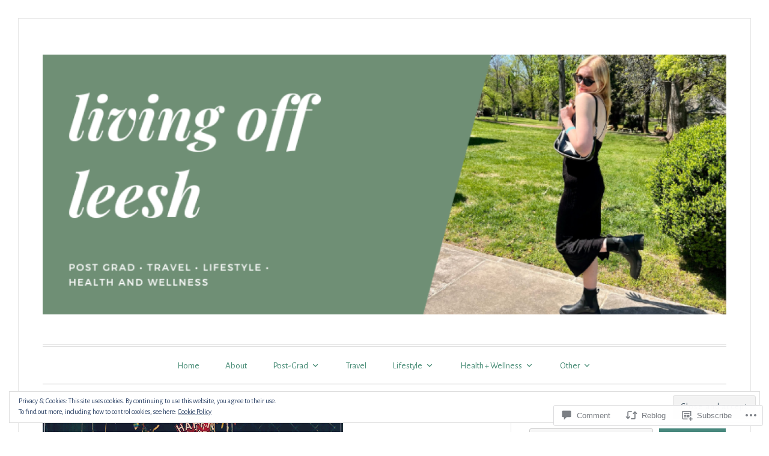

--- FILE ---
content_type: text/javascript; charset=utf-8
request_url: https://www.goodreads.com/review/custom_widget/63973995.Goodreads:%20currently-reading?cover_position=&cover_size=small&num_books=5&order=d&shelf=currently-reading&sort=date_added&widget_bg_transparent=&widget_id=63973995_currently_reading
body_size: 1118
content:
  var widget_code = '  <div class=\"gr_custom_container_63973995_currently_reading\">\n    <h2 class=\"gr_custom_header_63973995_currently_reading\">\n    <a style=\"text-decoration: none;\" rel=\"nofollow\" href=\"https://www.goodreads.com/review/list/63973995-alicia?shelf=currently-reading&amp;utm_medium=api&amp;utm_source=custom_widget\">Goodreads: currently-reading<\/a>\n    <\/h2>\n      <div class=\"gr_custom_each_container_63973995_currently_reading\">\n          <div class=\"gr_custom_book_container_63973995_currently_reading\">\n            <a title=\"Dear Debbie\" rel=\"nofollow\" href=\"https://www.goodreads.com/review/show/8325060518?utm_medium=api&amp;utm_source=custom_widget\"><img alt=\"Dear Debbie\" border=\"0\" src=\"https://i.gr-assets.com/images/S/compressed.photo.goodreads.com/books/1753445299l/238365535._SY75_.jpg\" /><\/a>\n          <\/div>\n          <div class=\"gr_custom_rating_63973995_currently_reading\">\n            <span class=\" staticStars notranslate\"><img src=\"https://s.gr-assets.com/images/layout/gr_red_star_inactive.png\" /><img alt=\"\" src=\"https://s.gr-assets.com/images/layout/gr_red_star_inactive.png\" /><img alt=\"\" src=\"https://s.gr-assets.com/images/layout/gr_red_star_inactive.png\" /><img alt=\"\" src=\"https://s.gr-assets.com/images/layout/gr_red_star_inactive.png\" /><img alt=\"\" src=\"https://s.gr-assets.com/images/layout/gr_red_star_inactive.png\" /><\/span>\n          <\/div>\n          <div class=\"gr_custom_title_63973995_currently_reading\">\n            <a rel=\"nofollow\" href=\"https://www.goodreads.com/review/show/8325060518?utm_medium=api&amp;utm_source=custom_widget\">Dear Debbie<\/a>\n          <\/div>\n          <div class=\"gr_custom_author_63973995_currently_reading\">\n            by <a rel=\"nofollow\" href=\"https://www.goodreads.com/author/show/7244758.Freida_McFadden\">Freida McFadden<\/a>\n          <\/div>\n      <\/div>\n      <div class=\"gr_custom_each_container_63973995_currently_reading\">\n          <div class=\"gr_custom_book_container_63973995_currently_reading\">\n            <a title=\"The Crash\" rel=\"nofollow\" href=\"https://www.goodreads.com/review/show/8238781150?utm_medium=api&amp;utm_source=custom_widget\"><img alt=\"The Crash\" border=\"0\" src=\"https://i.gr-assets.com/images/S/compressed.photo.goodreads.com/books/1720712855l/216223604._SY75_.jpg\" /><\/a>\n          <\/div>\n          <div class=\"gr_custom_rating_63973995_currently_reading\">\n            <span class=\" staticStars notranslate\"><img src=\"https://s.gr-assets.com/images/layout/gr_red_star_inactive.png\" /><img alt=\"\" src=\"https://s.gr-assets.com/images/layout/gr_red_star_inactive.png\" /><img alt=\"\" src=\"https://s.gr-assets.com/images/layout/gr_red_star_inactive.png\" /><img alt=\"\" src=\"https://s.gr-assets.com/images/layout/gr_red_star_inactive.png\" /><img alt=\"\" src=\"https://s.gr-assets.com/images/layout/gr_red_star_inactive.png\" /><\/span>\n          <\/div>\n          <div class=\"gr_custom_title_63973995_currently_reading\">\n            <a rel=\"nofollow\" href=\"https://www.goodreads.com/review/show/8238781150?utm_medium=api&amp;utm_source=custom_widget\">The Crash<\/a>\n          <\/div>\n          <div class=\"gr_custom_author_63973995_currently_reading\">\n            by <a rel=\"nofollow\" href=\"https://www.goodreads.com/author/show/7244758.Freida_McFadden\">Freida McFadden<\/a>\n          <\/div>\n      <\/div>\n      <div class=\"gr_custom_each_container_63973995_currently_reading\">\n          <div class=\"gr_custom_book_container_63973995_currently_reading\">\n            <a title=\"The Invisible Life of Addie LaRue\" rel=\"nofollow\" href=\"https://www.goodreads.com/review/show/5993083430?utm_medium=api&amp;utm_source=custom_widget\"><img alt=\"The Invisible Life of Addie LaRue\" border=\"0\" src=\"https://i.gr-assets.com/images/S/compressed.photo.goodreads.com/books/1615446538l/57374510._SY75_.jpg\" /><\/a>\n          <\/div>\n          <div class=\"gr_custom_rating_63973995_currently_reading\">\n            <span class=\" staticStars notranslate\"><img src=\"https://s.gr-assets.com/images/layout/gr_red_star_inactive.png\" /><img alt=\"\" src=\"https://s.gr-assets.com/images/layout/gr_red_star_inactive.png\" /><img alt=\"\" src=\"https://s.gr-assets.com/images/layout/gr_red_star_inactive.png\" /><img alt=\"\" src=\"https://s.gr-assets.com/images/layout/gr_red_star_inactive.png\" /><img alt=\"\" src=\"https://s.gr-assets.com/images/layout/gr_red_star_inactive.png\" /><\/span>\n          <\/div>\n          <div class=\"gr_custom_title_63973995_currently_reading\">\n            <a rel=\"nofollow\" href=\"https://www.goodreads.com/review/show/5993083430?utm_medium=api&amp;utm_source=custom_widget\">The Invisible Life of Addie LaRue<\/a>\n          <\/div>\n          <div class=\"gr_custom_author_63973995_currently_reading\">\n            by <a rel=\"nofollow\" href=\"https://www.goodreads.com/author/show/7168230.V_E_Schwab\">V.E. Schwab<\/a>\n          <\/div>\n      <\/div>\n      <div class=\"gr_custom_each_container_63973995_currently_reading\">\n          <div class=\"gr_custom_book_container_63973995_currently_reading\">\n            <a title=\"A Room of One’s Own\" rel=\"nofollow\" href=\"https://www.goodreads.com/review/show/4888253243?utm_medium=api&amp;utm_source=custom_widget\"><img alt=\"A Room of One’s Own\" border=\"0\" src=\"https://i.gr-assets.com/images/S/compressed.photo.goodreads.com/books/1327883012l/18521._SY75_.jpg\" /><\/a>\n          <\/div>\n          <div class=\"gr_custom_rating_63973995_currently_reading\">\n            <span class=\" staticStars notranslate\"><img src=\"https://s.gr-assets.com/images/layout/gr_red_star_inactive.png\" /><img alt=\"\" src=\"https://s.gr-assets.com/images/layout/gr_red_star_inactive.png\" /><img alt=\"\" src=\"https://s.gr-assets.com/images/layout/gr_red_star_inactive.png\" /><img alt=\"\" src=\"https://s.gr-assets.com/images/layout/gr_red_star_inactive.png\" /><img alt=\"\" src=\"https://s.gr-assets.com/images/layout/gr_red_star_inactive.png\" /><\/span>\n          <\/div>\n          <div class=\"gr_custom_title_63973995_currently_reading\">\n            <a rel=\"nofollow\" href=\"https://www.goodreads.com/review/show/4888253243?utm_medium=api&amp;utm_source=custom_widget\">A Room of One’s Own<\/a>\n          <\/div>\n          <div class=\"gr_custom_author_63973995_currently_reading\">\n            by <a rel=\"nofollow\" href=\"https://www.goodreads.com/author/show/6765.Virginia_Woolf\">Virginia Woolf<\/a>\n          <\/div>\n      <\/div>\n  <br style=\"clear: both\"/>\n  <center>\n    <a rel=\"nofollow\" href=\"https://www.goodreads.com/\"><img alt=\"goodreads.com\" style=\"border:0\" src=\"https://s.gr-assets.com/images/widget/widget_logo.gif\" /><\/a>\n  <\/center>\n  <noscript>\n    Share <a rel=\"nofollow\" href=\"https://www.goodreads.com/\">book reviews<\/a> and ratings with Alicia, and even join a <a rel=\"nofollow\" href=\"https://www.goodreads.com/group\">book club<\/a> on Goodreads.\n  <\/noscript>\n  <\/div>\n'
  var widget_div = document.getElementById('gr_custom_widget_63973995_currently_reading')
  if (widget_div) {
    widget_div.innerHTML = widget_code
  }
  else {
    document.write(widget_code)
  }
